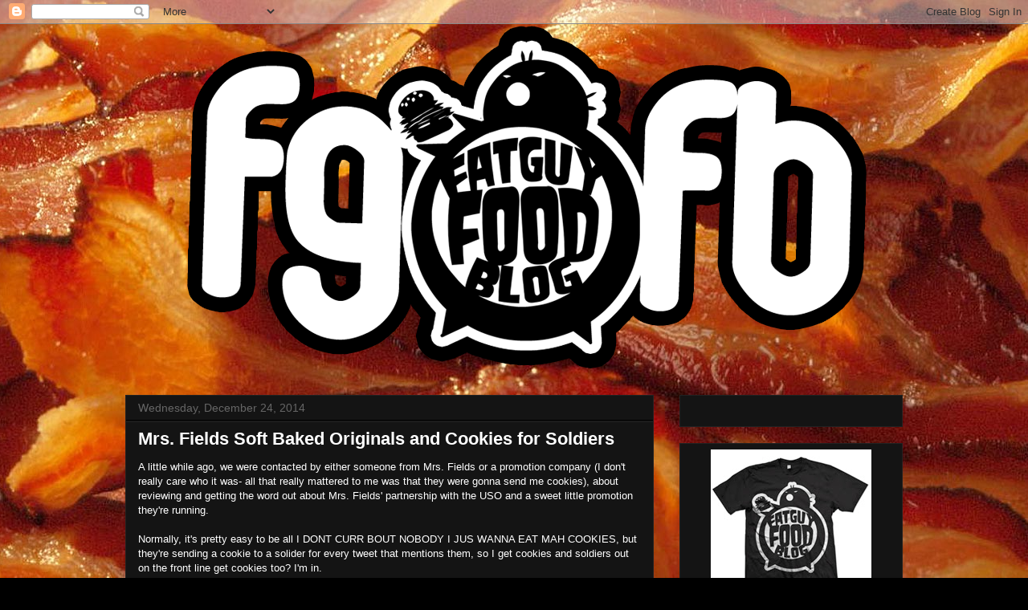

--- FILE ---
content_type: text/html; charset=utf-8
request_url: https://www.google.com/recaptcha/api2/aframe
body_size: 267
content:
<!DOCTYPE HTML><html><head><meta http-equiv="content-type" content="text/html; charset=UTF-8"></head><body><script nonce="VbrTzCRT_ihqtWMVEft6tQ">/** Anti-fraud and anti-abuse applications only. See google.com/recaptcha */ try{var clients={'sodar':'https://pagead2.googlesyndication.com/pagead/sodar?'};window.addEventListener("message",function(a){try{if(a.source===window.parent){var b=JSON.parse(a.data);var c=clients[b['id']];if(c){var d=document.createElement('img');d.src=c+b['params']+'&rc='+(localStorage.getItem("rc::a")?sessionStorage.getItem("rc::b"):"");window.document.body.appendChild(d);sessionStorage.setItem("rc::e",parseInt(sessionStorage.getItem("rc::e")||0)+1);localStorage.setItem("rc::h",'1769910029548');}}}catch(b){}});window.parent.postMessage("_grecaptcha_ready", "*");}catch(b){}</script></body></html>

--- FILE ---
content_type: text/plain
request_url: https://www.google-analytics.com/j/collect?v=1&_v=j102&a=1141270410&t=pageview&_s=1&dl=https%3A%2F%2Ffatguyfoodblog.blogspot.com%2F2014%2F12%2Fmrs-fields-soft-baked-originals-and.html&ul=en-us%40posix&dt=FATGUYFOODBLOG%3A%20Mrs.%20Fields%20Soft%20Baked%20Originals%20and%20Cookies%20for%20Soldiers&sr=1280x720&vp=1280x720&_u=IEBAAEABAAAAACAAI~&jid=423743717&gjid=238314407&cid=646907270.1769910028&tid=UA-78888613-1&_gid=668377465.1769910028&_r=1&_slc=1&z=163338400
body_size: -454
content:
2,cG-57N26D752E